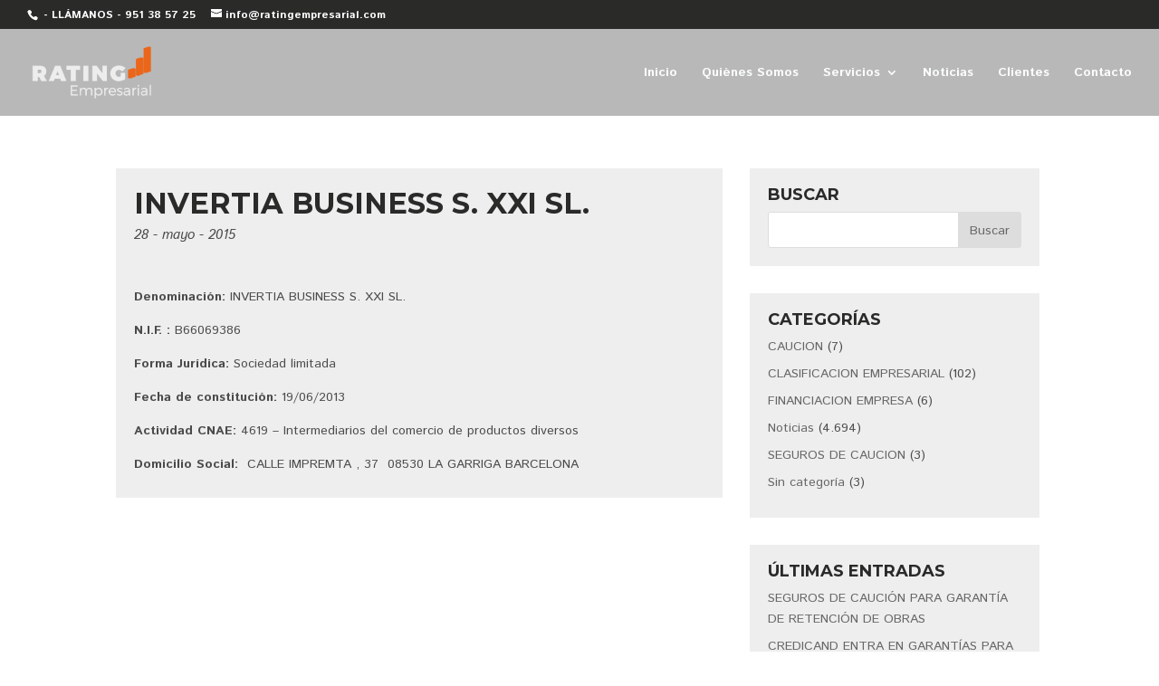

--- FILE ---
content_type: text/html; charset=UTF-8
request_url: http://www.ratingempresarial.com/invertia-business-s-xxi-sl/
body_size: 9945
content:
<!DOCTYPE html>
<html lang="es" prefix="og: http://ogp.me/ns#">
<head>
	<meta charset="UTF-8" />
<meta http-equiv="X-UA-Compatible" content="IE=edge">
	<link rel="pingback" href="http://www.ratingempresarial.com/xmlrpc.php" />

	<script type="text/javascript">
		document.documentElement.className = 'js';
	</script>

	<script>var et_site_url='http://www.ratingempresarial.com';var et_post_id='14356';function et_core_page_resource_fallback(a,b){"undefined"===typeof b&&(b=a.sheet.cssRules&&0===a.sheet.cssRules.length);b&&(a.onerror=null,a.onload=null,a.href?a.href=et_site_url+"/?et_core_page_resource="+a.id+et_post_id:a.src&&(a.src=et_site_url+"/?et_core_page_resource="+a.id+et_post_id))}
</script><title>INVERTIA BUSINESS S. XXI SL. | Rating empresarial</title>

<!-- This site is optimized with the Yoast SEO plugin v8.0 - https://yoast.com/wordpress/plugins/seo/ -->
<link rel="canonical" href="http://www.ratingempresarial.com/invertia-business-s-xxi-sl/" />
<meta property="og:locale" content="es_ES" />
<meta property="og:type" content="article" />
<meta property="og:title" content="INVERTIA BUSINESS S. XXI SL. | Rating empresarial" />
<meta property="og:description" content="Garantizamos el cobro de las facturas de manera independiente, las que usted elija, o los clientes o cliente que usted nos indique, le aseguramos que sus facturas serán cobradas, usted decide cuales." />
<meta property="og:url" content="http://www.ratingempresarial.com/invertia-business-s-xxi-sl/" />
<meta property="og:site_name" content="Rating empresarial" />
<meta property="article:section" content="Noticias" />
<meta property="article:published_time" content="2015-05-28T00:08:36+00:00" />
<meta name="twitter:card" content="summary_large_image" />
<meta name="twitter:description" content="Garantizamos el cobro de las facturas de manera independiente, las que usted elija, o los clientes o cliente que usted nos indique, le aseguramos que sus facturas serán cobradas, usted decide cuales." />
<meta name="twitter:title" content="INVERTIA BUSINESS S. XXI SL. | Rating empresarial" />
<script type='application/ld+json'>{"@context":"https:\/\/schema.org","@type":"Organization","url":"http:\/\/www.ratingempresarial.com\/","sameAs":[],"@id":"http:\/\/www.ratingempresarial.com\/#organization","name":"Rating Empresarial","logo":"http:\/\/www.ratingempresarial.com\/wp-content\/uploads\/2018\/07\/logo-rating-empresarial-2.png"}</script>
<!-- / Yoast SEO plugin. -->

<link rel='dns-prefetch' href='//fonts.googleapis.com' />
<link rel='dns-prefetch' href='//s.w.org' />
<link rel="alternate" type="application/rss+xml" title="Rating empresarial &raquo; Feed" href="http://www.ratingempresarial.com/feed/" />
<link rel="alternate" type="application/rss+xml" title="Rating empresarial &raquo; RSS de los comentarios" href="http://www.ratingempresarial.com/comments/feed/" />
<link rel="alternate" type="application/rss+xml" title="Rating empresarial &raquo; INVERTIA BUSINESS S. XXI SL. RSS de los comentarios" href="http://www.ratingempresarial.com/invertia-business-s-xxi-sl/feed/" />
		<script type="text/javascript">
			window._wpemojiSettings = {"baseUrl":"https:\/\/s.w.org\/images\/core\/emoji\/11\/72x72\/","ext":".png","svgUrl":"https:\/\/s.w.org\/images\/core\/emoji\/11\/svg\/","svgExt":".svg","source":{"concatemoji":"http:\/\/www.ratingempresarial.com\/wp-includes\/js\/wp-emoji-release.min.js?ver=4.9.12"}};
			!function(a,b,c){function d(a,b){var c=String.fromCharCode;l.clearRect(0,0,k.width,k.height),l.fillText(c.apply(this,a),0,0);var d=k.toDataURL();l.clearRect(0,0,k.width,k.height),l.fillText(c.apply(this,b),0,0);var e=k.toDataURL();return d===e}function e(a){var b;if(!l||!l.fillText)return!1;switch(l.textBaseline="top",l.font="600 32px Arial",a){case"flag":return!(b=d([55356,56826,55356,56819],[55356,56826,8203,55356,56819]))&&(b=d([55356,57332,56128,56423,56128,56418,56128,56421,56128,56430,56128,56423,56128,56447],[55356,57332,8203,56128,56423,8203,56128,56418,8203,56128,56421,8203,56128,56430,8203,56128,56423,8203,56128,56447]),!b);case"emoji":return b=d([55358,56760,9792,65039],[55358,56760,8203,9792,65039]),!b}return!1}function f(a){var c=b.createElement("script");c.src=a,c.defer=c.type="text/javascript",b.getElementsByTagName("head")[0].appendChild(c)}var g,h,i,j,k=b.createElement("canvas"),l=k.getContext&&k.getContext("2d");for(j=Array("flag","emoji"),c.supports={everything:!0,everythingExceptFlag:!0},i=0;i<j.length;i++)c.supports[j[i]]=e(j[i]),c.supports.everything=c.supports.everything&&c.supports[j[i]],"flag"!==j[i]&&(c.supports.everythingExceptFlag=c.supports.everythingExceptFlag&&c.supports[j[i]]);c.supports.everythingExceptFlag=c.supports.everythingExceptFlag&&!c.supports.flag,c.DOMReady=!1,c.readyCallback=function(){c.DOMReady=!0},c.supports.everything||(h=function(){c.readyCallback()},b.addEventListener?(b.addEventListener("DOMContentLoaded",h,!1),a.addEventListener("load",h,!1)):(a.attachEvent("onload",h),b.attachEvent("onreadystatechange",function(){"complete"===b.readyState&&c.readyCallback()})),g=c.source||{},g.concatemoji?f(g.concatemoji):g.wpemoji&&g.twemoji&&(f(g.twemoji),f(g.wpemoji)))}(window,document,window._wpemojiSettings);
		</script>
		<meta content="Divi Child v.3.12.2.1535364583" name="generator"/><style type="text/css">
img.wp-smiley,
img.emoji {
	display: inline !important;
	border: none !important;
	box-shadow: none !important;
	height: 1em !important;
	width: 1em !important;
	margin: 0 .07em !important;
	vertical-align: -0.1em !important;
	background: none !important;
	padding: 0 !important;
}
</style>
<link rel='stylesheet' id='wtfdivi-user-css-css'  href='http://www.ratingempresarial.com/wp-content/uploads/wtfdivi/wp_head.css?1532521108&#038;ver=4.9.12' type='text/css' media='all' />
<link rel='stylesheet' id='spamlord_ninja-css'  href='http://www.ratingempresarial.com/wp-content/plugins/spamlord/spamlord_ninja.css?ver=1.1' type='text/css' media='all' />
<link rel='stylesheet' id='divi-style-css'  href='http://www.ratingempresarial.com/wp-content/themes/Divi-child/style.css?ver=3.12.2' type='text/css' media='all' />
<link rel='stylesheet' id='et-builder-googlefonts-cached-css'  href='http://fonts.googleapis.com/css?family=Montserrat%3A100%2C100italic%2C200%2C200italic%2C300%2C300italic%2Cregular%2Citalic%2C500%2C500italic%2C600%2C600italic%2C700%2C700italic%2C800%2C800italic%2C900%2C900italic%7CIstok+Web%3Aregular%2Citalic%2C700%2C700italic&#038;ver=4.9.12#038;subset=latin,latin-ext' type='text/css' media='all' />
<link rel='stylesheet' id='dashicons-css'  href='http://www.ratingempresarial.com/wp-includes/css/dashicons.min.css?ver=4.9.12' type='text/css' media='all' />
<script type='text/javascript' src='http://www.ratingempresarial.com/wp-includes/js/jquery/jquery.js?ver=1.12.4'></script>
<script type='text/javascript' src='http://www.ratingempresarial.com/wp-includes/js/jquery/jquery-migrate.min.js?ver=1.4.1'></script>
<link rel='https://api.w.org/' href='http://www.ratingempresarial.com/wp-json/' />
<link rel="EditURI" type="application/rsd+xml" title="RSD" href="http://www.ratingempresarial.com/xmlrpc.php?rsd" />
<link rel="wlwmanifest" type="application/wlwmanifest+xml" href="http://www.ratingempresarial.com/wp-includes/wlwmanifest.xml" /> 
<meta name="generator" content="WordPress 4.9.12" />
<link rel='shortlink' href='http://www.ratingempresarial.com/?p=14356' />
<link rel="alternate" type="application/json+oembed" href="http://www.ratingempresarial.com/wp-json/oembed/1.0/embed?url=http%3A%2F%2Fwww.ratingempresarial.com%2Finvertia-business-s-xxi-sl%2F" />
<link rel="alternate" type="text/xml+oembed" href="http://www.ratingempresarial.com/wp-json/oembed/1.0/embed?url=http%3A%2F%2Fwww.ratingempresarial.com%2Finvertia-business-s-xxi-sl%2F&#038;format=xml" />
<meta name="viewport" content="width=device-width, initial-scale=1.0, maximum-scale=1.0, user-scalable=0" /><link rel="shortcut icon" href="http://www.ratingempresarial.com/wp-content/uploads/2018/07/favicon-rating.png" /><style id="et-divi-customizer-global-cached-inline-styles">body{color:#4c4b4c}h1,h2,h3,h4,h5,h6{color:#2a2a29}.woocommerce #respond input#submit,.woocommerce-page #respond input#submit,.woocommerce #content input.button,.woocommerce-page #content input.button,.woocommerce-message,.woocommerce-error,.woocommerce-info{background:#e55115!important}#et_search_icon:hover,.mobile_menu_bar:before,.mobile_menu_bar:after,.et_toggle_slide_menu:after,.et-social-icon a:hover,.et_pb_sum,.et_pb_pricing li a,.et_pb_pricing_table_button,.et_overlay:before,.entry-summary p.price ins,.woocommerce div.product span.price,.woocommerce-page div.product span.price,.woocommerce #content div.product span.price,.woocommerce-page #content div.product span.price,.woocommerce div.product p.price,.woocommerce-page div.product p.price,.woocommerce #content div.product p.price,.woocommerce-page #content div.product p.price,.et_pb_member_social_links a:hover,.woocommerce .star-rating span:before,.woocommerce-page .star-rating span:before,.et_pb_widget li a:hover,.et_pb_filterable_portfolio .et_pb_portfolio_filters li a.active,.et_pb_filterable_portfolio .et_pb_portofolio_pagination ul li a.active,.et_pb_gallery .et_pb_gallery_pagination ul li a.active,.wp-pagenavi span.current,.wp-pagenavi a:hover,.nav-single a,.posted_in a{color:#e55115}.et_pb_contact_submit,.et_password_protected_form .et_submit_button,.et_pb_bg_layout_light .et_pb_newsletter_button,.comment-reply-link,.form-submit .et_pb_button,.et_pb_bg_layout_light .et_pb_promo_button,.et_pb_bg_layout_light .et_pb_more_button,.woocommerce a.button.alt,.woocommerce-page a.button.alt,.woocommerce button.button.alt,.woocommerce-page button.button.alt,.woocommerce input.button.alt,.woocommerce-page input.button.alt,.woocommerce #respond input#submit.alt,.woocommerce-page #respond input#submit.alt,.woocommerce #content input.button.alt,.woocommerce-page #content input.button.alt,.woocommerce a.button,.woocommerce-page a.button,.woocommerce button.button,.woocommerce-page button.button,.woocommerce input.button,.woocommerce-page input.button,.et_pb_contact p input[type="checkbox"]:checked+label i:before,.et_pb_bg_layout_light.et_pb_module.et_pb_button{color:#e55115}.footer-widget h4{color:#e55115}.et-search-form,.nav li ul,.et_mobile_menu,.footer-widget li:before,.et_pb_pricing li:before,blockquote{border-color:#e55115}.et_pb_counter_amount,.et_pb_featured_table .et_pb_pricing_heading,.et_quote_content,.et_link_content,.et_audio_content,.et_pb_post_slider.et_pb_bg_layout_dark,.et_slide_in_menu_container,.et_pb_contact p input[type="radio"]:checked+label i:before{background-color:#e55115}a{color:#e55115}#main-header,#main-header .nav li ul,.et-search-form,#main-header .et_mobile_menu{background-color:rgba(42,42,41,0.33)}#top-header,#et-secondary-nav li ul{background-color:#2a2a29}#top-header,#top-header a{color:#fbfcfc}#et-secondary-nav li ul a{color:#ffffff}.et_header_style_centered .mobile_nav .select_page,.et_header_style_split .mobile_nav .select_page,.et_nav_text_color_light #top-menu>li>a,.et_nav_text_color_dark #top-menu>li>a,#top-menu a,.et_mobile_menu li a,.et_nav_text_color_light .et_mobile_menu li a,.et_nav_text_color_dark .et_mobile_menu li a,#et_search_icon:before,.et_search_form_container input,span.et_close_search_field:after,#et-top-navigation .et-cart-info{color:#fbfcfc}.et_search_form_container input::-moz-placeholder{color:#fbfcfc}.et_search_form_container input::-webkit-input-placeholder{color:#fbfcfc}.et_search_form_container input:-ms-input-placeholder{color:#fbfcfc}#top-menu li.current-menu-ancestor>a,#top-menu li.current-menu-item>a,.et_color_scheme_red #top-menu li.current-menu-ancestor>a,.et_color_scheme_red #top-menu li.current-menu-item>a,.et_color_scheme_pink #top-menu li.current-menu-ancestor>a,.et_color_scheme_pink #top-menu li.current-menu-item>a,.et_color_scheme_orange #top-menu li.current-menu-ancestor>a,.et_color_scheme_orange #top-menu li.current-menu-item>a,.et_color_scheme_green #top-menu li.current-menu-ancestor>a,.et_color_scheme_green #top-menu li.current-menu-item>a{color:#ff6600}#footer-widgets .footer-widget a,#footer-widgets .footer-widget li a,#footer-widgets .footer-widget li a:hover{color:#ffffff}.footer-widget{color:#ffffff}#main-footer .footer-widget h4{color:#e55115}.footer-widget li:before{border-color:#e55115}#main-header{box-shadow:none}.et-fixed-header#main-header{box-shadow:none!important}body .et_pb_button,.woocommerce a.button.alt,.woocommerce-page a.button.alt,.woocommerce button.button.alt,.woocommerce-page button.button.alt,.woocommerce input.button.alt,.woocommerce-page input.button.alt,.woocommerce #respond input#submit.alt,.woocommerce-page #respond input#submit.alt,.woocommerce #content input.button.alt,.woocommerce-page #content input.button.alt,.woocommerce a.button,.woocommerce-page a.button,.woocommerce button.button,.woocommerce-page button.button,.woocommerce input.button,.woocommerce-page input.button,.woocommerce #respond input#submit,.woocommerce-page #respond input#submit,.woocommerce #content input.button,.woocommerce-page #content input.button,.woocommerce-message a.button.wc-forward{font-size:16px;background:#e55115;border-width:1px!important;border-color:#e55115;border-radius:20px;font-weight:bold;font-style:normal;text-transform:uppercase;text-decoration:none;}body.et_pb_button_helper_class .et_pb_button,body.et_pb_button_helper_class .et_pb_module.et_pb_button,.woocommerce.et_pb_button_helper_class a.button.alt,.woocommerce-page.et_pb_button_helper_class a.button.alt,.woocommerce.et_pb_button_helper_class button.button.alt,.woocommerce-page.et_pb_button_helper_class button.button.alt,.woocommerce.et_pb_button_helper_class input.button.alt,.woocommerce-page.et_pb_button_helper_class input.button.alt,.woocommerce.et_pb_button_helper_class #respond input#submit.alt,.woocommerce-page.et_pb_button_helper_class #respond input#submit.alt,.woocommerce.et_pb_button_helper_class #content input.button.alt,.woocommerce-page.et_pb_button_helper_class #content input.button.alt,.woocommerce.et_pb_button_helper_class a.button,.woocommerce-page.et_pb_button_helper_class a.button,.woocommerce.et_pb_button_helper_class button.button,.woocommerce-page.et_pb_button_helper_class button.button,.woocommerce.et_pb_button_helper_class input.button,.woocommerce-page.et_pb_button_helper_class input.button,.woocommerce.et_pb_button_helper_class #respond input#submit,.woocommerce-page.et_pb_button_helper_class #respond input#submit,.woocommerce.et_pb_button_helper_class #content input.button,.woocommerce-page.et_pb_button_helper_class #content input.button{color:#fbfcfc}body .et_pb_button:after,.woocommerce a.button.alt:after,.woocommerce-page a.button.alt:after,.woocommerce button.button.alt:after,.woocommerce-page button.button.alt:after,.woocommerce input.button.alt:after,.woocommerce-page input.button.alt:after,.woocommerce #respond input#submit.alt:after,.woocommerce-page #respond input#submit.alt:after,.woocommerce #content input.button.alt:after,.woocommerce-page #content input.button.alt:after,.woocommerce a.button:after,.woocommerce-page a.button:after,.woocommerce button.button:after,.woocommerce-page button.button:after,.woocommerce input.button:after,.woocommerce-page input.button:after,.woocommerce #respond input#submit:after,.woocommerce-page #respond input#submit:after,.woocommerce #content input.button:after,.woocommerce-page #content input.button:after{font-size:25.6px}body .et_pb_button:hover,.woocommerce a.button.alt:hover,.woocommerce-page a.button.alt:hover,.woocommerce button.button.alt:hover,.woocommerce-page button.button.alt:hover,.woocommerce input.button.alt:hover,.woocommerce-page input.button.alt:hover,.woocommerce #respond input#submit.alt:hover,.woocommerce-page #respond input#submit.alt:hover,.woocommerce #content input.button.alt:hover,.woocommerce-page #content input.button.alt:hover,.woocommerce a.button:hover,.woocommerce-page a.button:hover,.woocommerce button.button:hover,.woocommerce-page button.button:hover,.woocommerce input.button:hover,.woocommerce-page input.button:hover,.woocommerce #respond input#submit:hover,.woocommerce-page #respond input#submit:hover,.woocommerce #content input.button:hover,.woocommerce-page #content input.button:hover{color:#fbfcfc!important;background:#2a2a29!important;border-color:rgba(251,252,252,0)!important}h1,h2,h3,h4,h5,h6,.et_quote_content blockquote p,.et_pb_slide_description .et_pb_slide_title{font-weight:bold;font-style:normal;text-transform:none;text-decoration:none}body.home-posts #left-area .et_pb_post .post-meta,body.archive #left-area .et_pb_post .post-meta,body.search #left-area .et_pb_post .post-meta,body.single #left-area .et_pb_post .post-meta{line-height:0.8em}body.home-posts #left-area .et_pb_post .post-meta,body.archive #left-area .et_pb_post .post-meta,body.search #left-area .et_pb_post .post-meta,body.single #left-area .et_pb_post .post-meta{font-weight:normal;font-style:italic;text-transform:none;text-decoration:none}body.home-posts #left-area .et_pb_post h2,body.archive #left-area .et_pb_post h2,body.search #left-area .et_pb_post h2,body.single .et_post_meta_wrapper h1{line-height:1.2em}body.home-posts #left-area .et_pb_post h2,body.archive #left-area .et_pb_post h2,body.search #left-area .et_pb_post h2,body.single .et_post_meta_wrapper h1{font-weight:bold;font-style:normal;text-transform:uppercase;text-decoration:none}@media only screen and (min-width:981px){.et_pb_row{padding:1% 0}.et_header_style_left #et-top-navigation,.et_header_style_split #et-top-navigation{padding:41px 0 0 0}.et_header_style_left #et-top-navigation nav>ul>li>a,.et_header_style_split #et-top-navigation nav>ul>li>a{padding-bottom:41px}.et_header_style_split .centered-inline-logo-wrap{width:82px;margin:-82px 0}.et_header_style_split .centered-inline-logo-wrap #logo{max-height:82px}.et_pb_svg_logo.et_header_style_split .centered-inline-logo-wrap #logo{height:82px}.et_header_style_centered #top-menu>li>a{padding-bottom:15px}.et_header_style_slide #et-top-navigation,.et_header_style_fullscreen #et-top-navigation{padding:32px 0 32px 0!important}.et_header_style_centered #main-header .logo_container{height:82px}#logo{max-height:60%}.et_pb_svg_logo #logo{height:60%}.et_header_style_centered.et_hide_primary_logo #main-header:not(.et-fixed-header) .logo_container,.et_header_style_centered.et_hide_fixed_logo #main-header.et-fixed-header .logo_container{height:14.76px}.et_header_style_left .et-fixed-header #et-top-navigation,.et_header_style_split .et-fixed-header #et-top-navigation{padding:25px 0 0 0}.et_header_style_left .et-fixed-header #et-top-navigation nav>ul>li>a,.et_header_style_split .et-fixed-header #et-top-navigation nav>ul>li>a{padding-bottom:25px}.et_header_style_centered header#main-header.et-fixed-header .logo_container{height:50px}.et_header_style_split .et-fixed-header .centered-inline-logo-wrap{width:50px;margin:-50px 0}.et_header_style_split .et-fixed-header .centered-inline-logo-wrap #logo{max-height:50px}.et_pb_svg_logo.et_header_style_split .et-fixed-header .centered-inline-logo-wrap #logo{height:50px}.et_header_style_slide .et-fixed-header #et-top-navigation,.et_header_style_fullscreen .et-fixed-header #et-top-navigation{padding:16px 0 16px 0!important}.et-fixed-header#top-header,.et-fixed-header#top-header #et-secondary-nav li ul{background-color:#2a2a29}.et-fixed-header#main-header,.et-fixed-header#main-header .nav li ul,.et-fixed-header .et-search-form{background-color:rgba(42,42,41,0.89)}.et-fixed-header #top-menu a,.et-fixed-header #et_search_icon:before,.et-fixed-header #et_top_search .et-search-form input,.et-fixed-header .et_search_form_container input,.et-fixed-header .et_close_search_field:after,.et-fixed-header #et-top-navigation .et-cart-info{color:#fbfcfc!important}.et-fixed-header .et_search_form_container input::-moz-placeholder{color:#fbfcfc!important}.et-fixed-header .et_search_form_container input::-webkit-input-placeholder{color:#fbfcfc!important}.et-fixed-header .et_search_form_container input:-ms-input-placeholder{color:#fbfcfc!important}.et-fixed-header #top-menu li.current-menu-ancestor>a,.et-fixed-header #top-menu li.current-menu-item>a{color:#ff6600!important}.et-fixed-header#top-header a{color:#fbfcfc}body.home-posts #left-area .et_pb_post .post-meta,body.archive #left-area .et_pb_post .post-meta,body.search #left-area .et_pb_post .post-meta,body.single #left-area .et_pb_post .post-meta{font-size:15px}body.home-posts #left-area .et_pb_post h2,body.archive #left-area .et_pb_post h2,body.search #left-area .et_pb_post h2{font-size:27.733333333333px}body.single .et_post_meta_wrapper h1{font-size:32px}}@media only screen and (min-width:1350px){.et_pb_row{padding:13px 0}.et_pb_section{padding:54px 0}.single.et_pb_pagebuilder_layout.et_full_width_page .et_post_meta_wrapper{padding-top:40px}.et_pb_section.et_pb_section_first{padding-top:inherit}.et_pb_fullwidth_section{padding:0}}	h1,h2,h3,h4,h5,h6{font-family:'Montserrat',Helvetica,Arial,Lucida,sans-serif}body,input,textarea,select{font-family:'Istok Web',Helvetica,Arial,Lucida,sans-serif}#main-header,#et-top-navigation{font-family:'Istok Web',Helvetica,Arial,Lucida,sans-serif}.et_pb_pricing_heading h2{font-weight:normal;font-style:normal;text-transform:uppercase;text-decoration:none}.et_pb_contact_form_container .et_pb_contact_main_title{font-weight:bold;font-style:normal;text-transform:uppercase;text-decoration:none}.et_pb_contact_form_container .et_pb_contact p input,.et_pb_contact_form_container .et_pb_contact p textarea{font-size:14px}.et_pb_contact_captcha_question{font-size:14px}#et-info{color:#ffffff}#et-info-email{color:#ffffff}textarea{padding:4px;width:100%}.et_pb_row.et_pb_equal_columns.et_pb_gutters1.et_pb_row_fullwidth{padding-top:0px!important}span.et_pb_contact_field_options_title{display:none}#sidebar .et_pb_widget{background-color:#eee;padding:20px}#sidebar .et_pb_widget h4{text-transform:uppercase}.et_pb_post{background:#eee;padding:20px;margin-bottom:30px}#left-area{padding-right:0!important}</style></head>
<body class="post-template-default single single-post postid-14356 single-format-standard desktop et_button_no_icon et_pb_button_helper_class et_transparent_nav et_fullwidth_nav et_fullwidth_secondary_nav et_fixed_nav et_show_nav et_cover_background et_secondary_nav_enabled et_pb_gutter osx et_pb_gutters3 et_primary_nav_dropdown_animation_fade et_secondary_nav_dropdown_animation_fade et_pb_footer_columns_1_4__3_4 et_header_style_left et_right_sidebar et_divi_theme et-db et_minified_js et_minified_css">
	<div id="page-container">

					<div id="top-header">
			<div class="container clearfix">

			
				<div id="et-info">
									<span id="et-info-phone">    - LLÁMANOS -   951 38 57 25</span>
				
									<a href="/cdn-cgi/l/email-protection#83eaede5ecc3f1e2f7eaede4e6eef3f1e6f0e2f1eae2efade0ecee"><span id="et-info-email"><span class="__cf_email__" data-cfemail="fa93949c95ba889b8e93949d9f978a889f899b88939b96d4999597">[email&#160;protected]</span></span></a>
				
								</div> <!-- #et-info -->

			
				<div id="et-secondary-menu">
								</div> <!-- #et-secondary-menu -->

			</div> <!-- .container -->
		</div> <!-- #top-header -->
		
	
			<header id="main-header" data-height-onload="82">
			<div class="container clearfix et_menu_container">
							<div class="logo_container">
					<span class="logo_helper"></span>
					<a href="http://www.ratingempresarial.com/">
						<img src="http://www.ratingempresarial.com/wp-content/uploads/2018/07/logo-rating-empresarial-neg-2.png" alt="Rating empresarial" id="logo" data-height-percentage="60" />
					</a>
				</div>
							<div id="et-top-navigation" data-height="82" data-fixed-height="50">
											<nav id="top-menu-nav">
						<ul id="top-menu" class="nav"><li id="menu-item-14635" class="menu-item menu-item-type-post_type menu-item-object-page menu-item-home menu-item-14635"><a href="http://www.ratingempresarial.com/">Inicio</a></li>
<li id="menu-item-14828" class="menu-item menu-item-type-post_type menu-item-object-page menu-item-14828"><a href="http://www.ratingempresarial.com/quienes-somos/">Quiénes Somos</a></li>
<li id="menu-item-14829" class="menu-item menu-item-type-post_type menu-item-object-page menu-item-has-children menu-item-14829"><a href="http://www.ratingempresarial.com/servicios/">Servicios</a>
<ul class="sub-menu">
	<li id="menu-item-14997" class="menu-item menu-item-type-post_type menu-item-object-page menu-item-14997"><a href="http://www.ratingempresarial.com/servicios/financiacion-empresarial/">Financiación Empresarial</a></li>
	<li id="menu-item-16961" class="menu-item menu-item-type-post_type menu-item-object-page menu-item-16961"><a href="http://www.ratingempresarial.com/servicios/analisis-de-riesgo-comercial/">Análisis de Riesgo Comercial</a></li>
	<li id="menu-item-17260" class="menu-item menu-item-type-post_type menu-item-object-page menu-item-17260"><a href="http://www.ratingempresarial.com/servicios/prestamo-promotor/">Préstamo Promotor</a></li>
</ul>
</li>
<li id="menu-item-14634" class="menu-item menu-item-type-taxonomy menu-item-object-category current-post-ancestor current-menu-parent current-post-parent menu-item-14634"><a href="http://www.ratingempresarial.com/category/noticias/">Noticias</a></li>
<li id="menu-item-15093" class="menu-item menu-item-type-post_type menu-item-object-page menu-item-15093"><a href="http://www.ratingempresarial.com/login/">Clientes</a></li>
<li id="menu-item-14619" class="menu-item menu-item-type-post_type menu-item-object-page menu-item-14619"><a href="http://www.ratingempresarial.com/contacto/">Contacto</a></li>
</ul>						</nav>
					
					
					
					
					<div id="et_mobile_nav_menu">
				<div class="mobile_nav closed">
					<span class="select_page">Seleccionar página</span>
					<span class="mobile_menu_bar mobile_menu_bar_toggle"></span>
				</div>
			</div>				</div> <!-- #et-top-navigation -->
			</div> <!-- .container -->
			<div class="et_search_outer">
				<div class="container et_search_form_container">
					<form role="search" method="get" class="et-search-form" action="http://www.ratingempresarial.com/">
					<input type="search" class="et-search-field" placeholder="Búsqueda &hellip;" value="" name="s" title="Buscar:" />					</form>
					<span class="et_close_search_field"></span>
				</div>
			</div>
		</header> <!-- #main-header -->
			<div id="et-main-area">
	
<div id="main-content">
		<div class="container">
		<div id="content-area" class="clearfix">
			<div id="left-area">
											<article id="post-14356" class="et_pb_post post-14356 post type-post status-publish format-standard hentry category-noticias">
											<div class="et_post_meta_wrapper">
							<h1 class="entry-title">INVERTIA BUSINESS S. XXI SL.</h1>

						<p class="post-meta"><span class="published">28 - mayo - 2015</span></p>
												</div> <!-- .et_post_meta_wrapper -->
				
					<div class="entry-content">
					<p><strong>Denominación:</strong> INVERTIA BUSINESS S. XXI SL.</p>
<p><strong>N.I.F. : </strong>B66069386</p>
<p><strong>Forma Jurídica:</strong> Sociedad limitada</p>
<p><strong>Fecha de constitución:</strong> 19/06/2013</p>
<p><strong>Actividad CNAE:</strong> 4619 &#8211; Intermediarios del comercio de productos diversos</p>
<p><strong>Domicilio Social:</strong>  CALLE IMPREMTA , 37  08530 LA GARRIGA BARCELONA</p>
					</div> <!-- .entry-content -->
					<div class="et_post_meta_wrapper">
					
					
										</div> <!-- .et_post_meta_wrapper -->
				</article> <!-- .et_pb_post -->

						</div> <!-- #left-area -->

				<div id="sidebar">
		<div id="search-5" class="et_pb_widget widget_search"><h4 class="widgettitle">Buscar</h4><form role="search" method="get" id="searchform" class="searchform" action="http://www.ratingempresarial.com/">
				<div>
					<label class="screen-reader-text" for="s">Buscar:</label>
					<input type="text" value="" name="s" id="s" />
					<input type="submit" id="searchsubmit" value="Buscar" />
				</div>
			</form></div> <!-- end .et_pb_widget --><div id="categories-4" class="et_pb_widget widget_categories"><h4 class="widgettitle">Categorías</h4>		<ul>
	<li class="cat-item cat-item-273"><a href="http://www.ratingempresarial.com/category/caucion/" >CAUCION</a> (7)
</li>
	<li class="cat-item cat-item-235"><a href="http://www.ratingempresarial.com/category/clasificacion-empresarial/" >CLASIFICACION EMPRESARIAL</a> (102)
</li>
	<li class="cat-item cat-item-237"><a href="http://www.ratingempresarial.com/category/financiacion-empresa/" >FINANCIACION EMPRESA</a> (6)
</li>
	<li class="cat-item cat-item-3"><a href="http://www.ratingempresarial.com/category/noticias/" >Noticias</a> (4.694)
</li>
	<li class="cat-item cat-item-275"><a href="http://www.ratingempresarial.com/category/seguros-de-caucion/" >SEGUROS DE CAUCION</a> (3)
</li>
	<li class="cat-item cat-item-1"><a href="http://www.ratingempresarial.com/category/sin-categoria/" >Sin categoría</a> (3)
</li>
		</ul>
</div> <!-- end .et_pb_widget -->		<div id="recent-posts-3" class="et_pb_widget widget_recent_entries">		<h4 class="widgettitle">Últimas entradas</h4>		<ul>
											<li>
					<a href="http://www.ratingempresarial.com/seguros-de-caucion-para-garantia-de-retencion-de-obras/">SEGUROS DE CAUCIÓN PARA GARANTÍA DE RETENCIÓN DE OBRAS</a>
									</li>
											<li>
					<a href="http://www.ratingempresarial.com/credicand-entra-en-garantias-para-subvenciones/">CREDICAND ENTRA EN GARANTÍAS PARA SUBVENCIONES.</a>
									</li>
											<li>
					<a href="http://www.ratingempresarial.com/garantias-de-caucion-para-acopios-de-materiales/">Garantías de caucion para acopios de materiales</a>
									</li>
											<li>
					<a href="http://www.ratingempresarial.com/seguro-de-afianzamiento/">SEGURO DE AFIANZAMIENTO</a>
									</li>
											<li>
					<a href="http://www.ratingempresarial.com/fiatc-y-markel-comparten-conocimientos-en-espacio-inade-sobre-el-seguro-de-caucion-y-el-seguro-do/">FIATC y MARKEL comparten conocimientos en Espacio Inade sobre el seguro de caución y el seguro D&#038;O</a>
									</li>
					</ul>
		</div> <!-- end .et_pb_widget --><div id="archives-5" class="et_pb_widget widget_archive"><h4 class="widgettitle">Archivos</h4>		<label class="screen-reader-text" for="archives-dropdown-5">Archivos</label>
		<select id="archives-dropdown-5" name="archive-dropdown" onchange='document.location.href=this.options[this.selectedIndex].value;'>
			
			<option value="">Elegir mes</option>
				<option value='http://www.ratingempresarial.com/2024/09/'> septiembre 2024 </option>
	<option value='http://www.ratingempresarial.com/2023/11/'> noviembre 2023 </option>
	<option value='http://www.ratingempresarial.com/2023/09/'> septiembre 2023 </option>
	<option value='http://www.ratingempresarial.com/2023/07/'> julio 2023 </option>
	<option value='http://www.ratingempresarial.com/2023/06/'> junio 2023 </option>
	<option value='http://www.ratingempresarial.com/2023/02/'> febrero 2023 </option>
	<option value='http://www.ratingempresarial.com/2023/01/'> enero 2023 </option>
	<option value='http://www.ratingempresarial.com/2022/12/'> diciembre 2022 </option>
	<option value='http://www.ratingempresarial.com/2022/11/'> noviembre 2022 </option>
	<option value='http://www.ratingempresarial.com/2022/09/'> septiembre 2022 </option>
	<option value='http://www.ratingempresarial.com/2022/07/'> julio 2022 </option>
	<option value='http://www.ratingempresarial.com/2022/04/'> abril 2022 </option>
	<option value='http://www.ratingempresarial.com/2022/03/'> marzo 2022 </option>
	<option value='http://www.ratingempresarial.com/2022/01/'> enero 2022 </option>
	<option value='http://www.ratingempresarial.com/2021/12/'> diciembre 2021 </option>
	<option value='http://www.ratingempresarial.com/2021/10/'> octubre 2021 </option>
	<option value='http://www.ratingempresarial.com/2021/09/'> septiembre 2021 </option>
	<option value='http://www.ratingempresarial.com/2021/08/'> agosto 2021 </option>
	<option value='http://www.ratingempresarial.com/2021/07/'> julio 2021 </option>
	<option value='http://www.ratingempresarial.com/2021/06/'> junio 2021 </option>
	<option value='http://www.ratingempresarial.com/2021/05/'> mayo 2021 </option>
	<option value='http://www.ratingempresarial.com/2021/04/'> abril 2021 </option>
	<option value='http://www.ratingempresarial.com/2021/03/'> marzo 2021 </option>
	<option value='http://www.ratingempresarial.com/2020/10/'> octubre 2020 </option>
	<option value='http://www.ratingempresarial.com/2020/09/'> septiembre 2020 </option>
	<option value='http://www.ratingempresarial.com/2020/08/'> agosto 2020 </option>
	<option value='http://www.ratingempresarial.com/2020/07/'> julio 2020 </option>
	<option value='http://www.ratingempresarial.com/2020/05/'> mayo 2020 </option>
	<option value='http://www.ratingempresarial.com/2020/04/'> abril 2020 </option>
	<option value='http://www.ratingempresarial.com/2020/03/'> marzo 2020 </option>
	<option value='http://www.ratingempresarial.com/2020/02/'> febrero 2020 </option>
	<option value='http://www.ratingempresarial.com/2020/01/'> enero 2020 </option>
	<option value='http://www.ratingempresarial.com/2019/11/'> noviembre 2019 </option>
	<option value='http://www.ratingempresarial.com/2019/10/'> octubre 2019 </option>
	<option value='http://www.ratingempresarial.com/2019/09/'> septiembre 2019 </option>
	<option value='http://www.ratingempresarial.com/2019/07/'> julio 2019 </option>
	<option value='http://www.ratingempresarial.com/2019/06/'> junio 2019 </option>
	<option value='http://www.ratingempresarial.com/2019/05/'> mayo 2019 </option>
	<option value='http://www.ratingempresarial.com/2019/04/'> abril 2019 </option>
	<option value='http://www.ratingempresarial.com/2019/03/'> marzo 2019 </option>
	<option value='http://www.ratingempresarial.com/2019/02/'> febrero 2019 </option>
	<option value='http://www.ratingempresarial.com/2019/01/'> enero 2019 </option>
	<option value='http://www.ratingempresarial.com/2018/12/'> diciembre 2018 </option>
	<option value='http://www.ratingempresarial.com/2018/09/'> septiembre 2018 </option>
	<option value='http://www.ratingempresarial.com/2018/08/'> agosto 2018 </option>
	<option value='http://www.ratingempresarial.com/2018/07/'> julio 2018 </option>
	<option value='http://www.ratingempresarial.com/2018/06/'> junio 2018 </option>
	<option value='http://www.ratingempresarial.com/2018/05/'> mayo 2018 </option>
	<option value='http://www.ratingempresarial.com/2018/03/'> marzo 2018 </option>
	<option value='http://www.ratingempresarial.com/2018/02/'> febrero 2018 </option>
	<option value='http://www.ratingempresarial.com/2018/01/'> enero 2018 </option>
	<option value='http://www.ratingempresarial.com/2017/12/'> diciembre 2017 </option>
	<option value='http://www.ratingempresarial.com/2017/10/'> octubre 2017 </option>
	<option value='http://www.ratingempresarial.com/2017/09/'> septiembre 2017 </option>
	<option value='http://www.ratingempresarial.com/2017/08/'> agosto 2017 </option>
	<option value='http://www.ratingempresarial.com/2017/07/'> julio 2017 </option>
	<option value='http://www.ratingempresarial.com/2017/06/'> junio 2017 </option>
	<option value='http://www.ratingempresarial.com/2017/05/'> mayo 2017 </option>
	<option value='http://www.ratingempresarial.com/2017/04/'> abril 2017 </option>
	<option value='http://www.ratingempresarial.com/2017/03/'> marzo 2017 </option>
	<option value='http://www.ratingempresarial.com/2017/02/'> febrero 2017 </option>
	<option value='http://www.ratingempresarial.com/2017/01/'> enero 2017 </option>
	<option value='http://www.ratingempresarial.com/2016/12/'> diciembre 2016 </option>
	<option value='http://www.ratingempresarial.com/2016/11/'> noviembre 2016 </option>
	<option value='http://www.ratingempresarial.com/2016/10/'> octubre 2016 </option>
	<option value='http://www.ratingempresarial.com/2016/09/'> septiembre 2016 </option>
	<option value='http://www.ratingempresarial.com/2016/08/'> agosto 2016 </option>
	<option value='http://www.ratingempresarial.com/2016/07/'> julio 2016 </option>
	<option value='http://www.ratingempresarial.com/2016/06/'> junio 2016 </option>
	<option value='http://www.ratingempresarial.com/2016/05/'> mayo 2016 </option>
	<option value='http://www.ratingempresarial.com/2016/04/'> abril 2016 </option>
	<option value='http://www.ratingempresarial.com/2016/03/'> marzo 2016 </option>
	<option value='http://www.ratingempresarial.com/2016/02/'> febrero 2016 </option>
	<option value='http://www.ratingempresarial.com/2016/01/'> enero 2016 </option>
	<option value='http://www.ratingempresarial.com/2015/06/'> junio 2015 </option>
	<option value='http://www.ratingempresarial.com/2015/05/'> mayo 2015 </option>
	<option value='http://www.ratingempresarial.com/2015/04/'> abril 2015 </option>
	<option value='http://www.ratingempresarial.com/2015/03/'> marzo 2015 </option>
	<option value='http://www.ratingempresarial.com/2015/02/'> febrero 2015 </option>
	<option value='http://www.ratingempresarial.com/2015/01/'> enero 2015 </option>
	<option value='http://www.ratingempresarial.com/2014/12/'> diciembre 2014 </option>
	<option value='http://www.ratingempresarial.com/2014/11/'> noviembre 2014 </option>
	<option value='http://www.ratingempresarial.com/2014/10/'> octubre 2014 </option>
	<option value='http://www.ratingempresarial.com/2014/09/'> septiembre 2014 </option>
	<option value='http://www.ratingempresarial.com/2014/08/'> agosto 2014 </option>
	<option value='http://www.ratingempresarial.com/2014/07/'> julio 2014 </option>
	<option value='http://www.ratingempresarial.com/2014/06/'> junio 2014 </option>
	<option value='http://www.ratingempresarial.com/2014/05/'> mayo 2014 </option>
	<option value='http://www.ratingempresarial.com/2014/04/'> abril 2014 </option>
	<option value='http://www.ratingempresarial.com/2014/03/'> marzo 2014 </option>
	<option value='http://www.ratingempresarial.com/2014/02/'> febrero 2014 </option>
	<option value='http://www.ratingempresarial.com/2014/01/'> enero 2014 </option>
	<option value='http://www.ratingempresarial.com/2013/12/'> diciembre 2013 </option>
	<option value='http://www.ratingempresarial.com/2013/11/'> noviembre 2013 </option>
	<option value='http://www.ratingempresarial.com/2013/10/'> octubre 2013 </option>
	<option value='http://www.ratingempresarial.com/2013/09/'> septiembre 2013 </option>
	<option value='http://www.ratingempresarial.com/2013/08/'> agosto 2013 </option>
	<option value='http://www.ratingempresarial.com/2013/07/'> julio 2013 </option>
	<option value='http://www.ratingempresarial.com/2013/06/'> junio 2013 </option>
	<option value='http://www.ratingempresarial.com/2013/05/'> mayo 2013 </option>
	<option value='http://www.ratingempresarial.com/2013/04/'> abril 2013 </option>
	<option value='http://www.ratingempresarial.com/2013/03/'> marzo 2013 </option>
	<option value='http://www.ratingempresarial.com/2013/02/'> febrero 2013 </option>
	<option value='http://www.ratingempresarial.com/2013/01/'> enero 2013 </option>
	<option value='http://www.ratingempresarial.com/2012/12/'> diciembre 2012 </option>
	<option value='http://www.ratingempresarial.com/2012/11/'> noviembre 2012 </option>
	<option value='http://www.ratingempresarial.com/2012/10/'> octubre 2012 </option>
	<option value='http://www.ratingempresarial.com/2012/09/'> septiembre 2012 </option>
	<option value='http://www.ratingempresarial.com/2012/08/'> agosto 2012 </option>
	<option value='http://www.ratingempresarial.com/2012/07/'> julio 2012 </option>
	<option value='http://www.ratingempresarial.com/2012/06/'> junio 2012 </option>
	<option value='http://www.ratingempresarial.com/2012/03/'> marzo 2012 </option>
	<option value='http://www.ratingempresarial.com/2012/02/'> febrero 2012 </option>
	<option value='http://www.ratingempresarial.com/2012/01/'> enero 2012 </option>
	<option value='http://www.ratingempresarial.com/2011/12/'> diciembre 2011 </option>
	<option value='http://www.ratingempresarial.com/2011/11/'> noviembre 2011 </option>
	<option value='http://www.ratingempresarial.com/2011/10/'> octubre 2011 </option>
	<option value='http://www.ratingempresarial.com/2011/09/'> septiembre 2011 </option>
	<option value='http://www.ratingempresarial.com/2011/08/'> agosto 2011 </option>
	<option value='http://www.ratingempresarial.com/2011/07/'> julio 2011 </option>
	<option value='http://www.ratingempresarial.com/2011/06/'> junio 2011 </option>
	<option value='http://www.ratingempresarial.com/2011/05/'> mayo 2011 </option>
	<option value='http://www.ratingempresarial.com/2011/04/'> abril 2011 </option>
	<option value='http://www.ratingempresarial.com/2011/03/'> marzo 2011 </option>
	<option value='http://www.ratingempresarial.com/2011/02/'> febrero 2011 </option>
	<option value='http://www.ratingempresarial.com/2011/01/'> enero 2011 </option>
	<option value='http://www.ratingempresarial.com/2010/11/'> noviembre 2010 </option>
	<option value='http://www.ratingempresarial.com/2010/10/'> octubre 2010 </option>
	<option value='http://www.ratingempresarial.com/2010/09/'> septiembre 2010 </option>
	<option value='http://www.ratingempresarial.com/2010/04/'> abril 2010 </option>
	<option value='http://www.ratingempresarial.com/2010/03/'> marzo 2010 </option>
	<option value='http://www.ratingempresarial.com/2009/10/'> octubre 2009 </option>

		</select>
		</div> <!-- end .et_pb_widget -->	</div> <!-- end #sidebar -->
		</div> <!-- #content-area -->
	</div> <!-- .container -->
	</div> <!-- #main-content -->


			<footer id="main-footer">
				

		
				<div id="footer-bottom">
					<div class="container clearfix">
				<p id="footer-info">&copy;  2026 Rating Empresarial <div align="right"><span style="color:#FFF;margin:0 10px 0 0;"><a href="/legal/" style="color:#FFF">Legal</a> | <a href="/politica-de-privacidad/" style="color:#FFF">Pol&iacute;tica de Privacidad</a></span></div></p>					</div>	<!-- .container -->
				</div>
			</footer> <!-- #main-footer -->
		</div> <!-- #et-main-area -->


	</div> <!-- #page-container -->
	<!-- KKK http://www.ratingempresarial.com/wp-admin/ //-->
		<script data-cfasync="false" src="/cdn-cgi/scripts/5c5dd728/cloudflare-static/email-decode.min.js"></script><script type="text/javascript">
		var et_animation_data = [];
	</script>
	<!-- Global site tag (gtag.js) - Google Analytics -->
<script async src="https://www.googletagmanager.com/gtag/js?id=UA-124691778-1"></script>
<script>
  window.dataLayer = window.dataLayer || [];
  function gtag(){dataLayer.push(arguments);}
  gtag('js', new Date());

  gtag('config', 'UA-124691778-1');
</script>
<script type='text/javascript'>
/* <![CDATA[ */
var DIVI = {"item_count":"%d Item","items_count":"%d Items"};
var et_shortcodes_strings = {"previous":"Anterior","next":"Siguiente"};
var et_pb_custom = {"ajaxurl":"http:\/\/www.ratingempresarial.com\/wp-admin\/admin-ajax.php","images_uri":"http:\/\/www.ratingempresarial.com\/wp-content\/themes\/Divi\/images","builder_images_uri":"http:\/\/www.ratingempresarial.com\/wp-content\/themes\/Divi\/includes\/builder\/images","et_frontend_nonce":"3c2a676fef","subscription_failed":"Por favor, revise los campos a continuaci\u00f3n para asegurarse de que la informaci\u00f3n introducida es correcta.","et_ab_log_nonce":"44e1aa718e","fill_message":"Por favor, rellene los siguientes campos:","contact_error_message":"Por favor, arregle los siguientes errores:","invalid":"De correo electr\u00f3nico no v\u00e1lida","captcha":"Captcha","prev":"Anterior","previous":"Anterior","next":"Siguiente","wrong_captcha":"Ha introducido un n\u00famero equivocado de captcha.","is_builder_plugin_used":"","ignore_waypoints":"no","is_divi_theme_used":"1","widget_search_selector":".widget_search","is_ab_testing_active":"","page_id":"14356","unique_test_id":"","ab_bounce_rate":"5","is_cache_plugin_active":"no","is_shortcode_tracking":""};
var et_pb_box_shadow_elements = [];
/* ]]> */
</script>
<script type='text/javascript' src='http://www.ratingempresarial.com/wp-content/themes/Divi/js/custom.min.js?ver=3.12.2'></script>
<script type='text/javascript' src='http://www.ratingempresarial.com/wp-content/uploads/wtfdivi/wp_footer.js?1532521108&#038;ver=4.9.12'></script>
<script type='text/javascript' src='http://www.ratingempresarial.com/wp-content/themes/Divi/core/admin/js/common.js?ver=3.12.2'></script>
<script type='text/javascript' src='http://www.ratingempresarial.com/wp-includes/js/wp-embed.min.js?ver=4.9.12'></script>
<script defer src="https://static.cloudflareinsights.com/beacon.min.js/vcd15cbe7772f49c399c6a5babf22c1241717689176015" integrity="sha512-ZpsOmlRQV6y907TI0dKBHq9Md29nnaEIPlkf84rnaERnq6zvWvPUqr2ft8M1aS28oN72PdrCzSjY4U6VaAw1EQ==" data-cf-beacon='{"version":"2024.11.0","token":"25777eaf9089480c9d8ec606516dbb8e","r":1,"server_timing":{"name":{"cfCacheStatus":true,"cfEdge":true,"cfExtPri":true,"cfL4":true,"cfOrigin":true,"cfSpeedBrain":true},"location_startswith":null}}' crossorigin="anonymous"></script>
</body>
</html>


--- FILE ---
content_type: text/css
request_url: http://www.ratingempresarial.com/wp-content/uploads/wtfdivi/wp_head.css?1532521108&ver=4.9.12
body_size: 221
content:
.container:before{display:none}.et_pb_widget_area_right{border-left:0}@media only screen and ( min-width:1100px){.et_right_sidebar #sidebar .et_pb_widget{margin-right:30px !important}.et_left_sidebar #sidebar .et_pb_widget{margin-left:30px !important}.et_right_sidebar #left-area,.et_left_sidebar #left-area{width:670px !important}.et_right_sidebar #main-content .container:before{right:350px !important}.et_left_sidebar #main-content .container:before{left:350px !important}.et_right_sidebar #sidebar,.et_left_sidebar #sidebar{width:350px !important}}